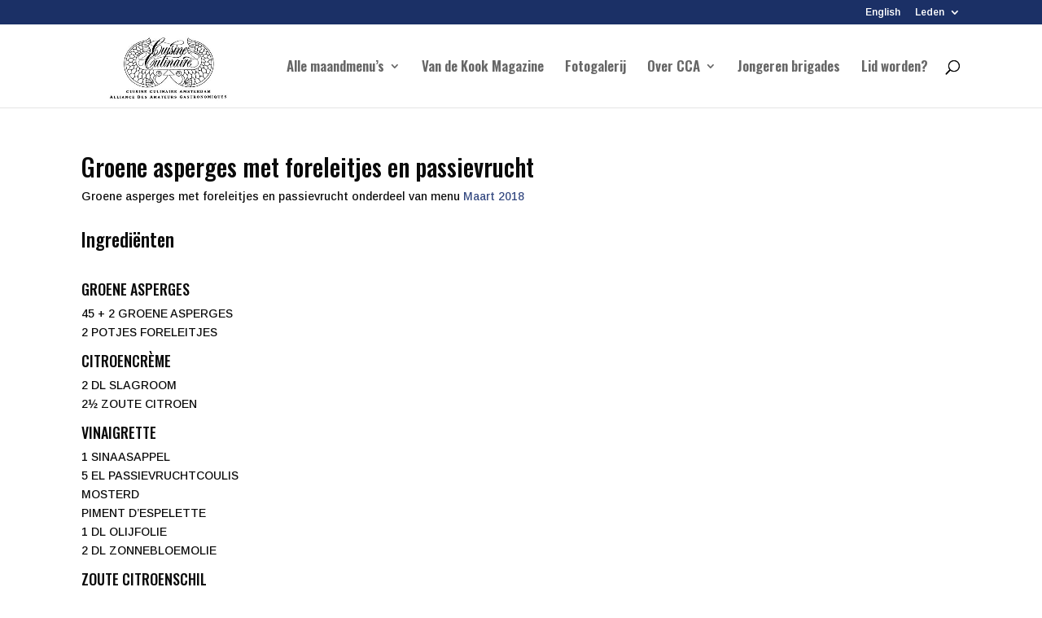

--- FILE ---
content_type: application/javascript; charset=UTF-8
request_url: https://www.cc-amsterdam.nl/wp-content/cache/min/1/wp-content/plugins/recipe-press/js/recipe-press-form.js?ver=1767001484
body_size: 554
content:
function rp_add_ingredient(type){var table=document.getElementById('rp_ingredients_body');var rows=table.rows.length;var row=table.insertRow(rows);row.id='rp_ingredient_'+rows;row.vAlign='top';var cellCount=0;var dragCell=document.createElement('th');dragCell.className='recipe-press-header-public recipe-press-header-sort';controls=document.getElementById('rp_drag_icon').innerHTML;dragCell.innerHTML=controls.replace(/NULL/gi,rows).replace(/COPY/gi,'');row.appendChild(dragCell);++cellCount;var quantityCell=row.insertCell(cellCount);var quantity=document.createElement('input');quantity.type='text';quantity.name='ingredients['+rows+'][quantity]';quantity.className='recipe-press-quantity';quantityCell.appendChild(quantity);++cellCount;var sizeCell=row.insertCell(cellCount);var contents=document.getElementById('rp_size_column').innerHTML;sizeCell.innerHTML=contents.replace(/NULL/gi,rows).replace(/COPY/gi,'');++cellCount;var itemCell=row.insertCell(cellCount);var contents=document.getElementById('rp_item_column').innerHTML;itemCell.innerHTML=contents.replace(/NULL/gi,rows).replace(/COPY/gi,'');++cellCount;if(type=='admin'){var pageCell=row.insertCell(cellCount);contents=document.getElementById('rp_page_column').innerHTML;pageCell.innerHTML=contents.replace(/NULL/gi,rows)}
table.appendChild(row);setup_autocomplete_ingredient()}
function rp_add_divider(type){var table=document.getElementById('rp_ingredients_body');var rows=table.rows.length;var row=table.insertRow(rows);row.id='rp_ingredient_'+rows;row.className='rp_size_type_divider';row.vAlign='top';var cellCount=0;var dragCell=document.createElement('th');dragCell.className='recipe-press-header-public recipe-press-header-sort';controls=document.getElementById('rp_drag_icon').innerHTML;dragCell.innerHTML=controls.replace(/NULL/gi,rows).replace(/COPY/gi,'');row.appendChild(dragCell);++cellCount;var quantityCell=row.insertCell(cellCount);quantityCell.style.width='60px';++cellCount;var sizeCell=row.insertCell(cellCount);var item=document.createElement('input');item.type='text';item.name='ingredients['+rows+'][size]';item.value='divider';item.style.width='55px';item.readOnly=!0;sizeCell.appendChild(item);++cellCount;var itemCell=row.insertCell(cellCount);item=document.createElement('input');item.type='text';item.name='ingredients['+rows+'][new-ingredient]';if(type=='admin'){item.className='recipe-press-ingredients'}else{item.className='recipe-press-ingredients-public'}
itemCell.appendChild(item);++cellCount;if(type=='admin'){var pageCell=row.insertCell(cellCount)}
table.appendChild(row)}
function rp_delete_row(elem){if(confirm('You are about to delete this ingredient row, are you sure?')){var tableRow=document.getElementById(elem);var row=tableRow.rowIndex-1;document.getElementById('rp_ingredients_body').deleteRow(row)}}
function clear_ingredient_id(id){var idField=document.getElementById('recipe_ingredient_'+id);idField.value=0}
function setup_autocomplete_ingredient(){try{jQuery(".recipe-item-lookup").suggest("/wp-admin/admin-ajax.php?action=ingredient_lookup",{minChars:2,onSelect:function(){data=this.value.split(':');field=this.id.split('_');var idField=document.getElementById('recipe_ingredient_'+field[1]);idField.value=eval(data[1]);this.value=data[0]}})}catch(error){}}try{jQuery(document).ready(function(){try{jQuery("#rp_ingredients tbody").sortable({helper:fixHelper,cursor:'crosshair',items:'tr',axis:'y',distance:15})}catch(error){}
setup_autocomplete_ingredient()})}catch(error){}
var fixHelper=function(e,ui){ui.children().each(function(){jQuery(this).width(jQuery(this).width())});return ui}